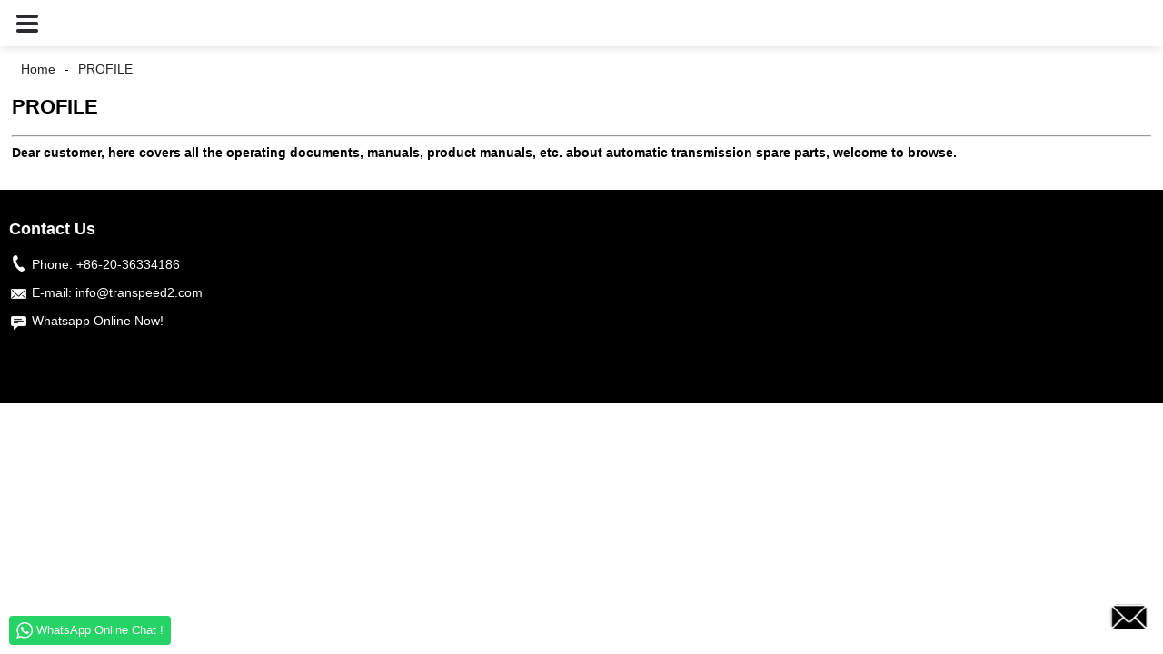

--- FILE ---
content_type: text/html; charset=UTF-8
request_url: https://m.gztranspeed.com/profile/
body_size: 5782
content:
<!doctype html>
<html amp lang="en">
<head>
<meta charset="utf-8">
<script async src="https://cdn.ampproject.org/v0.js"></script>
<script async custom-element="amp-sidebar" src="https://cdn.ampproject.org/v0/amp-sidebar-0.1.js"></script>
<script async custom-element="amp-form" src="https://cdn.ampproject.org/v0/amp-form-0.1.js"></script>
<title>The Most Professional Automatic Transmission Information -Guangzhou Transpeed Auto Technology CO., LTD.</title>
<link rel="canonical" href="https://m.gztranspeed.com:443/profile/">
<meta name="viewport" content="width=device-width,minimum-scale=1,initial-scale=1">
<meta name="description" content="PROFILE Manufacturers, Factory, Suppliers From China" />
<script type="application/ld+json">
      {
    "@context": "http://schema.org",
    "@type": "Webpage",
    "url": "https://m.gztranspeed.com:443/profile/",
    "name": "AMP Project",
    "headline":"PROFILE",
    "mainEntityOfPage": {
      "@type": "WebPage",
      "@id": "https://m.gztranspeed.com:443/profile/"
    },
    "publisher": {
      "@type": "Organization",
      "name": "AMP Project",
    },
    "image": {
      "@type": "ImageObject",
      "url": "//cdn.goodao.net/gztranspeed/b8c0378c.png",
      "width": 150,
      "height": 51
    }
  }
</script>
<style amp-boilerplate>body{-webkit-animation:-amp-start 8s steps(1,end) 0s 1 normal both;-moz-animation:-amp-start 8s steps(1,end) 0s 1 normal both;-ms-animation:-amp-start 8s steps(1,end) 0s 1 normal both;animation:-amp-start 8s steps(1,end) 0s 1 normal both}@-webkit-keyframes -amp-start{from{visibility:hidden}to{visibility:visible}}@-moz-keyframes -amp-start{from{visibility:hidden}to{visibility:visible}}@-ms-keyframes -amp-start{from{visibility:hidden}to{visibility:visible}}@-o-keyframes -amp-start{from{visibility:hidden}to{visibility:visible}}@keyframes -amp-start{from{visibility:hidden}to{visibility:visible}}</style><noscript><style amp-boilerplate>body{-webkit-animation:none;-moz-animation:none;-ms-animation:none;animation:none}</style></noscript>
<style amp-custom>
body,html,h1,h2,h3,h4,h5,h6,p,ul,ol,li,dl,dt,dd,th,td,form,object,iframe,blockquote,pre,a,abbr,address,code,img,fieldset,form,label,figure{margin:0;padding:0; font-family:Arial, Helvetica, sans-serif; font-size:14px; line-height:1.5;}
h1{ font-size:22px;}
h2{ font-size:20px;}
h3{ font-size:18px;}
h4{ font-size:16px;}
h5{ font-size:16px; font-weight:normal;}
h6{ font-size:14px; font-weight:normal;}
body {background-color:#FFF; padding:51px 0 0;}
li{list-style:none;}
a{color:#222222;text-decoration:none;}
a:focus{outline:none;}
*{outline: 0;}
*{-moz-box-sizing:border-box;-webkit-box-sizing:border-box;-ms-box-sizing:border-box;-o-box-sizing:border-box;box-sizing:border-box;}
/*------------------------------
                             head
							 ----------------------------------------------------*/
.head-nav{position:fixed;width:100%;height:51px; left:0; top:0; background:#FFF; z-index:99;}
.head-nav:before {content: '';position: absolute;left: 0;top: 0;bottom: 0;right: 0;box-shadow: 0 0 13px -1px rgba(0, 0, 0, 0.17);background: #fff;}
.nav-button{position:absolute; left:0; top:0; z-index:999;display:inline-block;vertical-align:middle;background:url(http://m.gztranspeed.com/image/nav_button.png) no-repeat center center;width:30px;height:51px;padding:0 30px;cursor:pointer;}
.head-nav .logo{position:relative;display:inline-block;vertical-align:middle;width:100%;height:51px;}
.web-navigation{padding:20px 15px;width:300px; background:#FFF;}
.web-navigation ul{}
.web-navigation ul li{padding:5px 12px;}
.head-search{ position:relative; display:block; width:100%; border:1px solid #000;height:30px; border-radius:15px; margin:20px  0; }
.head-search .search-ipt{ position:absolute; width:100%; height:100%; left:0; top:0; border:none; background:none; padding:0 10px;}
.head-search .search-btn{ position:absolute; width:40px; height:100%; right:0; top:0; border:none; background:url(http://m.gztranspeed.com/image/search_btn.png) no-repeat center center;}

/*------------------------------
                             footer
							 ----------------------------------------------------*/
.footer-item{ position:relative; margin:0 0 30px;}
.footer-item .title{ position:relative; margin:0 0 15px;}
.footer-item.footer-contact li{ position:relative;margin:0 0 10px; padding:0 0 0 25px;}
.footer-item.footer-contact li:before{ content:""; position:absolute; left:0; top:0; width:25px; height:25px; background-image:url(http://m.gztranspeed.com/image/contact_ico.png); background-repeat:no-repeat;}
.footer-item li.foot-addr:before{ background-position:0 0;}
.footer-item li.foot-phone:before{background-position:0 -66px;}
.footer-item li.foot-email:before{background-position:0 -140px;}
.footer-item li.foot-fax:before{background-position:0 -103px;}
.footer-item li.foot-whatsapp:before{background-position:0 -176px;}
.foot-sns{ position:relative; overflow:hidden;}
.foot-sns li{ position:relative; float:left; margin:0 10px 0 0;}
.foot-nav{ position:relative; overflow:hidden; margin:15px 0 0;}
.foot-nav li{ position:relative; float:left; margin:0 10px 0 0;}
.copyright{ position:relative; margin:15px 0 0;}
.contact-button{ position:fixed; right:15px; bottom:25px; display:block; width:45px; height:31px; line-height:50px; background:#000 url(http://m.gztranspeed.com/image/inquiry.png) no-repeat center center; color:#FFF;  font-weight:bold; text-transform:uppercase; z-index:99; border-radius:8px;-webkit-animation:tm-bounce 2.0s infinite ease-in-out;animation:tm-bounce 2.0s infinite ease-in-out;}
.page_footer{ position:relative;width:100%; margin:30px auto 0; background:#000; padding:30px 10px 50px;}
.page_footer,.page_footer a{ color:#FFF;}

/*------------------------------
                             public
							 ----------------------------------------------------*/
amp-img img{object-fit: contain;}
@-webkit-keyframes tm-bounce{0%,100%{-webkit-transform:scale(.9);transform:scale(.9);}50%{-webkit-transform:scale(1);transform:scale(1);}}
@keyframes tm-bounce{0%,100%{-webkit-transform:scale(.9);transform:scale(.9);}50%{-webkit-transform:scale(1);transform:scale(1);}}						
.page_main{ position:relative; width:98%; margin:0 auto;}
/*path-nav*/
.path-nav{position:relative; padding:10px 0;}
.path-nav li{ position:relative; display:inline-block; vertical-align:middle;line-height:30px; font-size:14px;}	
.path-nav li a{ padding:0 10px;}
.path-nav li:after{content:'-'}
.path-nav li:last-child:after{ display:none;}
.page-title{ margin:0 0 15px;}

.product-item{ position:relative;margin:0 8px 0 0; width:230px;}
.product-item .item-img{ position:relative; width:230px; height:230px;}
.product-item .item-title{ position:relative;white-space: normal;}

.ampTabContainer {display: flex;flex-wrap: wrap;}
.tabButton[selected] {outline: none;background: #eee;}
amp-selector [option][selected]{outline:none;}
.tabButton {list-style: none;/*flex-grow: 1;*/ padding:0 15px;text-align: center;cursor: pointer; line-height:35px; font-size:16px; font-weight:bold;}
.tabContent {display: none;width: 100%;order: 1;border: 1px solid #eee; padding:15px;}
.tabButton[selected]+.tabContent {display: block;}
.itemCustom {border: 1px solid #eee;height: 280px;width: 380px;margin: 10px;text-align: center;padding-top: 140px;}
amp-selector { margin:30px 0 0;}

.related-product{ margin:30px 0 0;}
.related-product .related-title{ margin:0 0 15px;}
.page-banner{ width:100%; margin:0 0 15px;}
/*page-bar*/
.page-bar {position: relative;display: block;margin: 20px 0;text-align:center;}
.pages a, .pages span {display: inline-block;vertical-align: top;border: 1px solid #cfcfcf;line-height: 25px;padding: 0 8px;margin: 0 4px;vertical-align: middle;background: #ffffff;border-radius: 3px;}
.pages span, .pages span a {text-transform: uppercase;}
.pages a.current, .pages a:hover {background: #000;color: #FFF;border-color:#000;}
/*web-ad*/							 
.index-title{ position:relative; text-align:center; padding:30px 0;}							 
.web-ad{ position:relative; width:100%;}	
.ad-items{position:relative; width:100%; margin:0 0 0 5px;}	
.ad-item{position:relative; display:inline-block; vertical-align:top;width:33.333%; margin:0 0 0 -5px; padding:20px; text-align:center;}
.ad-item .item-img{position:relative; display:inline-block; vertical-align:top; width:130px; height:130px;}
.item-info{}	
.item-title{ position:relative; margin:10px 0;}		
.item-text{}	

.web-partner{position:relative;width:100%;}
.partner-items{position:relative;width:100%; margin:0 0 0 5px;}
.partner-item{position:relative; display:inline-block; vertical-align:middle;width:20%; margin:0 0 0 -5px; padding:10px;} 
.partner-item .item-wrap{ border:1px solid #eee;}
/*company-about*/
.company-about{}
.company-about .about-img{ position:relative; width:70%; margin:0 auto;}
.company-about .about-text{ margin:20px 0 0;}
/*product-image*/
.product-image{ width:100%; height:330px; position:relative;}
.page-description{ position:relative; margin:0 0 30px;}
/*tag*/
.tag-items{ position:relative; overflow:hidden; margin:0 0 0 5px;}
.tag-item{ position:relative;width:25%; display:inline-block; vertical-align:top; margin:0 0 0 -5px; padding:10px;}
.tag-item .item-img{position:relative;width:100%; height:230px;}
.tag-item .item-title{ position:relative; width:100%;white-space: normal; display:block;}
/*blog*/
.blog-items{ position:relative; overflow:hidden; }
.blog-item{ position:relative;width:100%;padding:10px;  height:150px;}
.blog-item .item-img{position:relative; display:table-cell; vertical-align:middle;width:150px; height:150px;  overflow:hidden;}
.blog-item .item-info{position:relative; display:table-cell; vertical-align:middle; white-space: normal; width:calc(100% - 150px); padding:0 0 0 20px; overflow:hidden}
.blog-item .item-title{ position:relative; display:block; }
.blog-item .item-text{ display:block;margin:10px 0 20px;}
.blog-item .item-more{ position:relative; display:inline-block; line-height:28px; padding:0 15px; border-radius:18px; background:#000; color:#FFF; text-transform:capitalize;float:right; }
/*faq*/
.faq-item{ position:relative;width:100%; margin:10px 0;}
.faq-item .item-title{ position:relative; background:none;  padding:10px ;}
.faq-item .item-title i{ position:absolute; right:10px; top:50%; margin:-10px 0 0; display:block; width:20px; height:20px; text-align:center; line-height:20px; background:#000; color:#FFF; border-radius:50%;}
.faq-item .item-text{ position:relative; padding:10px;}
@media only screen and (max-width: 768px){.tag-item{width:33.33%;}}
@media only screen and (max-width: 568px){
.ad-item{ width:100%;}
.company-about .about-img{ width:80%}
.partner-item{ width:33.333%}
.blog-item{  height:200px;}
}
@media only screen and (max-width: 414px){
.company-about .about-img{ width:90%}
.partner-item{ width:50%}
.tag-item{width:100%;}
.tag-item .item-title{ text-align:center}
.blog-item{ height:auto;}
.blog-item .item-img,.blog-item .item-info{ display:block; }
.blog-item .item-info{ padding:0;width:100%;}
.blog-item .item-more{ float:none;}
}
/*------------------------------------
----------------------------------------whatapp-------------------------*/
.whatsapp_1 whatsapp{background-color: #25d366;}
.whatsapp_1 whatsapp span.whatsapp_1{background-color: #25d366}
.whatsapp_1 whatsapp .whatsapp-icon{padding-right:0px}
.whatsapp {
	clear: both;
	border-radius: 4px;
	/*padding: 10px 0;*/
}

.whatsapp:focus {
	border: 0;
	outline: none ;
}

.whatsapp span {
	border-radius: 4px;
	background: #25D366;
	color: #fff;
	font-size: 13px;
	padding: 6px 8px;
	display: inline-block;
	outline: none;
}

.whatsapp a:-moz-focusring {
	color: transparent;
	text-shadow: 0 0 0 #000;
}

.whatsapp-icon {
	position: relative;
	background-image: url('http://m.gztranspeed.com/image/whatsapp.png');
	background-size: auto;
	background-repeat: no-repeat;
	display: inline-block;
	height: 18px;
	width: 18px;
	/*margin-right: 4px;*/
	top: -1px;
	vertical-align: middle;
}

.whatsapp i.icon-whatsapp {
	font-size: 21px;
	line-height: 21px;
	padding-right: 7px;
}

.whatsapp.left {
	text-align: left;
	left: 0;
	float: left;
}

.whatsapp.center {
	text-align: center;
	left: 48%;
}

.whatsapp.right {
	text-align: right;
	right: 0;
	float: right;
}
.whatsapp.bottom-left {
	left: 0;
}

.whatsapp.bottom-right {
	right: 0;
}

.whatsapp-hookDisplayFooter {
	clear: none;
}

.whatsapp-hookDisplayNav {
	clear: none;
	float: left;
	margin-left: 15px;
	padding: 0;
}

.whatsapp-hookDisplayNav span {
	float: left;
	padding: 5px 0 10px;
	line-height: 18px;
	background: none;
}

.whatsapp-hookDisplayNav .whatsapp-icon {
	background-image: url('http://m.gztranspeed.com/image/whatsapp-green.png');
	top: 0;
	vertical-align: baseline;
}

.whatsapp-hookDisplayNav i.icon-whatsapp {
	vertical-align: 0;
}

.whatsapp-badge {
	position: fixed;
	bottom: 0;
	z-index: 999999;
	margin: 10px;
	width: auto ;
}

.whatsapp-top {
	position: fixed;
	top: 0;
	z-index: 999999;
	margin: 10px;
	width: auto;
}

.whatsapp-bottom {
	position: fixed;
	bottom: 0;
	z-index: 999999;
	margin: 10px;
	width: auto;
}

.whatsapp-topWidth {
	padding: 0;
	text-align: center;
	border-radius: 0;
	z-index: 999999;
	width: 100%;
	position: absolute;
	top: 0;
	left: 0;
}

.whatsapp-topWidthS {
	position: fixed;
	top: 0;
	z-index: 999999;
	margin: 0;
	padding: 0;
	width: 100%;
	border-radius: 0;
	left: 0;
}

.whatsapp-bottomWidth {
	position: fixed;
	bottom: 0;
	z-index: 999999;
	margin: 0;
	padding: 0;
	width: 100%;
	border-radius: 0;
	left: 0;
}

.shortcode {
	width: auto;
	display: inline-block;
}

.shortcode.center {
	width: auto;
	display: block;
}

/** FLOATING BUTTON **/

.label-container{
	position:fixed;
	bottom:30px;
	right:85px;
	display:table;
	visibility: hidden;
}

.label-container-left{
	position:fixed;
	bottom:30px;
	left:90px;
	display:table;
	visibility: hidden;
}

.label-container-center{
	position:fixed;
	bottom:30px;
	left:51.5%;
	display:table;
	visibility: hidden;
}

.label-text{
	color:#FFF;
	background:rgba(51,51,51,0.5);
	display:table-cell;
	vertical-align:middle;
	padding:10px;
	border-radius:3px;
}

.label-arrow{
	display:table-cell;
	vertical-align:middle;
	color:#333;
	opacity:0.5;
}

.float-center{
	position:fixed;
	width:60px;
	height:60px;
	bottom:25px;
	left:48%;
	color:#FFF;
	border-radius:50px;
	text-align:center;
	box-shadow: 2px 2px 3px #999;
}

.float-left{
	position:fixed;
	width:60px;
	height:60px;
	bottom:25px;
	left:25px;
	color:#FFF;
	border-radius:50px;
	text-align:center;
	box-shadow: 2px 2px 3px #999;
}

.float-right{
	position:fixed;
	width:60px;
	height:60px;
	bottom:25px;
	right:25px;
	color:#FFF;
	border-radius:50px;
	text-align:center;
	box-shadow: 2px 2px 3px #999;
}

.float-floatingButton{
	z-index: 9999999;
}

.float-floatingButtonCenter{
	top:46%;
	z-index: 9999999;
}

.float-floatingButtonTop{
	top: 3%;
	z-index: 9999999;
}

.my-float{
	font-size:24px;
	margin-top:18px;
}

a.float + div.label-container {
	visibility: hidden;
	opacity: 0;
	transition: visibility 0s, opacity 0.5s ease;
}

a.float:hover + div.label-container{
	visibility: visible;
	opacity: 1;
}

.float .fa-whatsapp:before {
	font-size: xx-large;
	top: 14px;
	left: 1px;
	position: relative;
}
</style><script async custom-element="amp-accordion" src="https://cdn.ampproject.org/v0/amp-accordion-0.1.js"></script>
</head>
<body>
<a href="http://m.gztranspeed.com/contact-us/" class="contact-button"></a>
<header class="page_head"> 
<div class="head-nav">
    <span role="button" on="tap:sidebar.toggle" tabindex="0" class="ampstart-btn caps m2 nav-button"></span>
    <div class="logo">
        <a href="http://m.gztranspeed.com/">
            			<amp-img  src="//cdn.goodao.net/gztranspeed/b8c0378c.png"  layout="fill" alt="Automatic Transmission Parts, Automatic Repair Kit, Automatic Master Kit - Transpeed"></amp-img>
			        </a>
    </div>
</div>
</header> 
<amp-sidebar class="web-navigation" id="sidebar" layout="nodisplay" side="left">
  <ul>
				<li><a href="https://m.gztranspeed.com/">Home</a></li>
<li><a href="https://m.gztranspeed.com/products/">TRANSMISSION PRODUCTS</a>
<ul class="sub-menu">
	<li><a href="https://m.gztranspeed.com/products/transmission-overhaul-kit/">transmission overhaul kit</a></li>
	<li><a href="https://m.gztranspeed.com/products/transmission-rebuild-kit/">transmission rebuild kit</a></li>
	<li><a href="https://m.gztranspeed.com/products/transmission-friction-kit/">transmission friction kit</a></li>
	<li><a href="https://m.gztranspeed.com/products/transmission-steel-kit/">transmission steel kit</a></li>
	<li><a href="https://m.gztranspeed.com/products/transmission-filter/">transmission filter</a></li>
	<li><a href="https://m.gztranspeed.com/products/transmission-filter-gasket-kit/">transmission filter gasket kit</a></li>
	<li><a href="https://m.gztranspeed.com/products/piston-kits/">piston kits</a></li>
	<li><a href="https://m.gztranspeed.com/products/brake-bands/">brake bands</a></li>
	<li><a href="https://m.gztranspeed.com/products/transmission-solenoid/">transmission solenoid</a></li>
	<li><a href="https://m.gztranspeed.com/products/gaskets-sealing/">gaskets &#038; sealing</a></li>
	<li><a href="https://m.gztranspeed.com/products/transmission-sensor/">transmission sensor</a></li>
	<li><a href="https://m.gztranspeed.com/products/transmission-parts/">transmission parts</a></li>
	<li><a href="https://m.gztranspeed.com/products/used-transmission-parts/">used transmission parts</a></li>
	<li><a href="https://m.gztranspeed.com/products/machinery/">Machinery</a></li>
	<li><a href="https://m.gztranspeed.com/products/electronic-part/">Electronic Part</a></li>
	<li><a href="https://m.gztranspeed.com/products/solenoid-set/">solenoid set</a></li>
	<li><a href="https://m.gztranspeed.com/products/oil-pan/">oil pan</a></li>
	<li><a href="https://m.gztranspeed.com/products/cvt-belt-chain/">CVT Belt &#038; Chain</a></li>
	<li><a href="https://m.gztranspeed.com/products/hard-parts/">hard parts</a></li>
	<li><a href="https://m.gztranspeed.com/products/ungrouped/">Ungrouped</a></li>
	<li><a href="https://m.gztranspeed.com/products/new-arrival/">New Arrival</a></li>
</ul>
</li>
<li><a href="/news/">NEWS</a></li>
<li class="nav-current"><a href="https://m.gztranspeed.com/profile/">PROFILE</a></li>
<li><a href="https://m.gztranspeed.com/contact/">CONTACT</a></li>
<li><a href="https://m.gztranspeed.com/about-us-2/">ABOUT US</a>
<ul class="sub-menu">
	<li><a href="https://m.gztranspeed.com/company-profile/">Company Profile</a></li>
	<li><a href="https://m.gztranspeed.com/about-us-2/392587-2/">Enterprise culture</a></li>
	<li><a href="https://m.gztranspeed.com/about-us-2/talent-strategy/">Talent Strategy</a></li>
	<li><a href="https://m.gztranspeed.com/about-us-2/marketing-network/">Marketing Network</a></li>
	<li><a href="https://m.gztranspeed.com/certifications/">Certifications</a></li>
</ul>
</li>
				<li><a href="http://m.gztranspeed.com/featured/" class='menu-image-title-after'><em>Featured</em></a></li>
  </ul>
</amp-sidebar>
<section class="page_main"> 
    <ul class="path-nav"><li> <a itemprop="breadcrumb" href="https://m.gztranspeed.com">Home</a></li><li> <a href="#">PROFILE</a></li></ul>
    <h1 class="page-title">PROFILE</h1>
	<hr>
    <div class="page-description"><p><strong>Dear customer, here covers all the operating documents, manuals, product manuals, etc. about automatic transmission spare parts, welcome to browse.</strong></p>
 
<div class="clear"></div>
    </div>

</section>
<footer class="page_footer">
	<div class="footer-item footer-contact">
    	<h3 class="title">Contact Us</h3>
        <ul>
            <li class="foot-phone">Phone: <a href="Tel:+86-20-36334186">+86-20-36334186</a></li>
            <li class="foot-email">E-mail: <a href="mailto:info@transpeed2.com">info@transpeed2.com</a></li>
            <li class="foot-whatsapp">Whatsapp Online Now!</li>
        </ul>
    </div>

</footer>
<div id="mo_whatsapp">
<a target="_blank" class="whatsapp_1" href="whatsapp://send?phone=8618010680219">
<div class="whatsapp_1 whatsapp whatsapp-bottom left">
   <span class="whatsapp_1" >
   <i class="whatsapp_1 whatsapp-icon"></i>
   WhatsApp Online Chat ! </span>
</div>
</a>
</div>
</body>
</html>